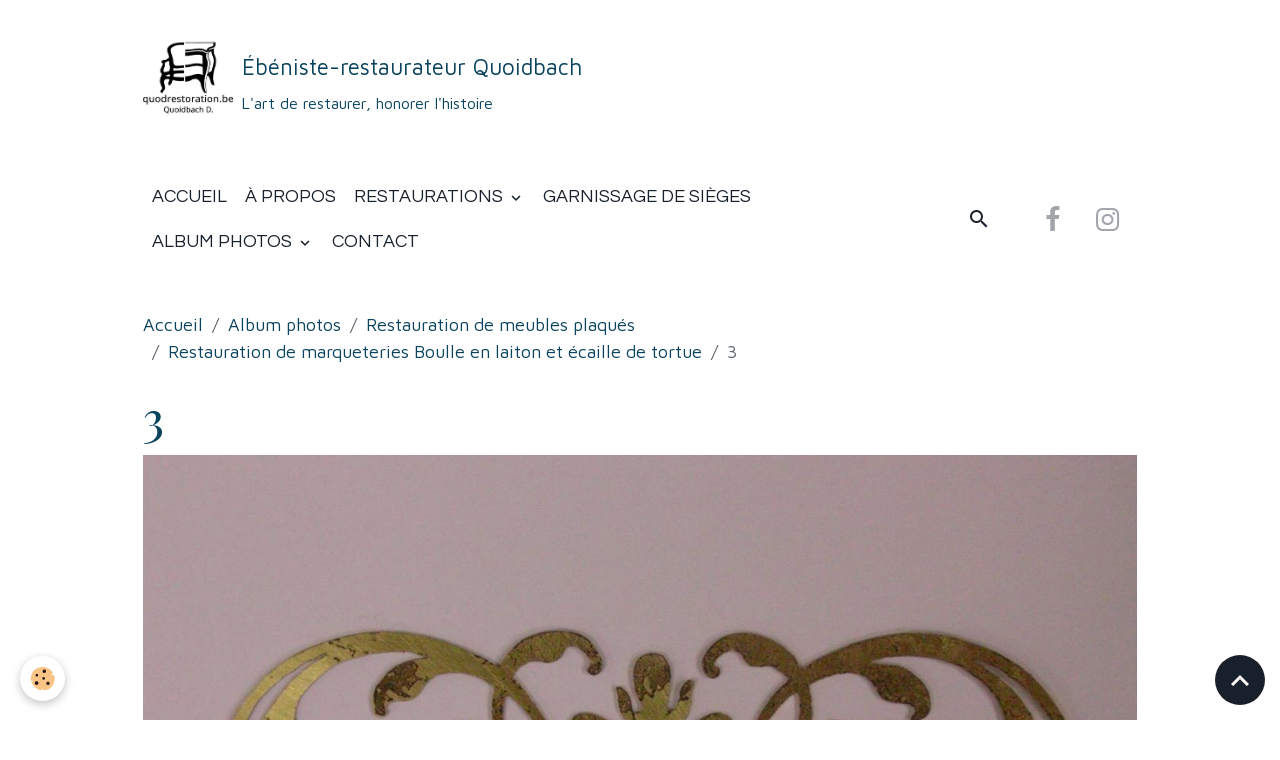

--- FILE ---
content_type: text/html; charset=UTF-8
request_url: https://www.quodrestoration.be/album-photos/bois-plaques/marqueterie-de-laiton-et-ecaille-de-tortue/dscn1102.html
body_size: 55133
content:

<!DOCTYPE html>
<html lang="fr">
    <head>
        <title>3</title>
        <meta name="theme-color" content="">
        <meta name="msapplication-navbutton-color" content="">
        <!-- METATAGS -->
        <!-- rebirth / basic -->
<!--[if IE]>
<meta http-equiv="X-UA-Compatible" content="IE=edge">
<![endif]-->
<meta charset="utf-8">
<meta name="viewport" content="width=device-width, initial-scale=1, shrink-to-fit=no">
    <meta name="description" content="Nouvelle découpe réalisée à la scie bocfil depuis une feuille de laiton." />
    <link rel="image_src" href="https://www.quodrestoration.be/medias/album/dscn1102.jpg" />
    <meta property="og:image" content="https://www.quodrestoration.be/medias/album/dscn1102.jpg" />
    <link href="//www.quodrestoration.be/themes/designlines/bottomsite/index.css?v=1768545706" rel="stylesheet">
    <link rel="canonical" href="https://www.quodrestoration.be/album-photos/bois-plaques/marqueterie-de-laiton-et-ecaille-de-tortue/dscn1102.html">
<meta name="generator" content="e-monsite (e-monsite.com)">

    <link rel="icon" href="https://www.quodrestoration.be/medias/site/favicon/onlinelogomaker-020921-1753-9961-500.jpg-barre-d-adresse.jpg">
    <link rel="apple-touch-icon" sizes="114x114" href="https://www.quodrestoration.be/medias/site/mobilefavicon/onlinelogomaker-020221-1746-9841-500.jpg?fx=c_114_114">
    <link rel="apple-touch-icon" sizes="72x72" href="https://www.quodrestoration.be/medias/site/mobilefavicon/onlinelogomaker-020221-1746-9841-500.jpg?fx=c_72_72">
    <link rel="apple-touch-icon" href="https://www.quodrestoration.be/medias/site/mobilefavicon/onlinelogomaker-020221-1746-9841-500.jpg?fx=c_57_57">
    <link rel="apple-touch-icon-precomposed" href="https://www.quodrestoration.be/medias/site/mobilefavicon/onlinelogomaker-020221-1746-9841-500.jpg?fx=c_57_57">

<link href="https://fonts.googleapis.com/css?family=Maven%20Pro:300,400,700&amp;display=swap" rel="stylesheet">

        
    <link rel="preconnect" href="https://fonts.googleapis.com">
    <link rel="preconnect" href="https://fonts.gstatic.com" crossorigin="anonymous">
    <link href="https://fonts.googleapis.com/css?family=Playfair+Display:300,300italic,400,400italic,700,700italic%7CQuestrial:300,300italic,400,400italic,700,700italic&display=swap" rel="stylesheet">

<link href="//www.quodrestoration.be/themes/combined.css?v=6_1642769533_542" rel="stylesheet">


<link rel="preload" href="//www.quodrestoration.be/medias/static/themes/bootstrap_v4/js/jquery-3.6.3.min.js?v=26012023" as="script">
<script src="//www.quodrestoration.be/medias/static/themes/bootstrap_v4/js/jquery-3.6.3.min.js?v=26012023"></script>
<link rel="preload" href="//www.quodrestoration.be/medias/static/themes/bootstrap_v4/js/popper.min.js?v=31012023" as="script">
<script src="//www.quodrestoration.be/medias/static/themes/bootstrap_v4/js/popper.min.js?v=31012023"></script>
<link rel="preload" href="//www.quodrestoration.be/medias/static/themes/bootstrap_v4/js/bootstrap.min.js?v=31012023" as="script">
<script src="//www.quodrestoration.be/medias/static/themes/bootstrap_v4/js/bootstrap.min.js?v=31012023"></script>
<script src="//www.quodrestoration.be/themes/combined.js?v=6_1642769533_542&lang=fr"></script>
<script type="application/ld+json">
    {
        "@context" : "https://schema.org/",
        "@type" : "WebSite",
        "name" : "Ébéniste-restaurateur Quoidbach",
        "url" : "https://www.quodrestoration.be/"
    }
</script>




        <!-- //METATAGS -->
            <script src="//www.quodrestoration.be/medias/static/js/rgpd-cookies/jquery.rgpd-cookies.js?v=751"></script>
    <script>
                                    $(document).ready(function() {
            $.RGPDCookies({
                theme: 'bootstrap_v4',
                site: 'www.quodrestoration.be',
                privacy_policy_link: '/about/privacypolicy/',
                cookies: [{"id":null,"favicon_url":"https:\/\/ssl.gstatic.com\/analytics\/20210414-01\/app\/static\/analytics_standard_icon.png","enabled":true,"model":"google_analytics","title":"Google Analytics","short_description":"Permet d'analyser les statistiques de consultation de notre site","long_description":"Indispensable pour piloter notre site internet, il permet de mesurer des indicateurs comme l\u2019affluence, les produits les plus consult\u00e9s, ou encore la r\u00e9partition g\u00e9ographique des visiteurs.","privacy_policy_url":"https:\/\/support.google.com\/analytics\/answer\/6004245?hl=fr","slug":"google-analytics"},{"id":null,"favicon_url":"","enabled":true,"model":"addthis","title":"AddThis","short_description":"Partage social","long_description":"Nous utilisons cet outil afin de vous proposer des liens de partage vers des plateformes tiers comme Twitter, Facebook, etc.","privacy_policy_url":"https:\/\/www.oracle.com\/legal\/privacy\/addthis-privacy-policy.html","slug":"addthis"}],
                modal_title: 'Gestion\u0020des\u0020cookies',
                modal_description: 'd\u00E9pose\u0020des\u0020cookies\u0020pour\u0020am\u00E9liorer\u0020votre\u0020exp\u00E9rience\u0020de\u0020navigation,\nmesurer\u0020l\u0027audience\u0020du\u0020site\u0020internet,\u0020afficher\u0020des\u0020publicit\u00E9s\u0020personnalis\u00E9es,\nr\u00E9aliser\u0020des\u0020campagnes\u0020cibl\u00E9es\u0020et\u0020personnaliser\u0020l\u0027interface\u0020du\u0020site.',
                privacy_policy_label: 'Consulter\u0020la\u0020politique\u0020de\u0020confidentialit\u00E9',
                check_all_label: 'Tout\u0020cocher',
                refuse_button: 'Refuser',
                settings_button: 'Param\u00E9trer',
                accept_button: 'Accepter',
                callback: function() {
                    // website google analytics case (with gtag), consent "on the fly"
                    if ('gtag' in window && typeof window.gtag === 'function') {
                        if (window.jsCookie.get('rgpd-cookie-google-analytics') === undefined
                            || window.jsCookie.get('rgpd-cookie-google-analytics') === '0') {
                            gtag('consent', 'update', {
                                'ad_storage': 'denied',
                                'analytics_storage': 'denied'
                            });
                        } else {
                            gtag('consent', 'update', {
                                'ad_storage': 'granted',
                                'analytics_storage': 'granted'
                            });
                        }
                    }
                }
            });
        });
    </script>
        <script async src="https://www.googletagmanager.com/gtag/js?id=G-4VN4372P6E"></script>
<script>
    window.dataLayer = window.dataLayer || [];
    function gtag(){dataLayer.push(arguments);}
    
    gtag('consent', 'default', {
        'ad_storage': 'denied',
        'analytics_storage': 'denied'
    });
    
    gtag('js', new Date());
    gtag('config', 'G-4VN4372P6E');
</script>

        
    <!-- Global site tag (gtag.js) -->
        <script async src="https://www.googletagmanager.com/gtag/js?id=UA-139982270-1"></script>
        <script>
        window.dataLayer = window.dataLayer || [];
        function gtag(){dataLayer.push(arguments);}

gtag('consent', 'default', {
            'ad_storage': 'denied',
            'analytics_storage': 'denied'
        });
        gtag('set', 'allow_ad_personalization_signals', false);
                gtag('js', new Date());
        gtag('config', 'UA-139982270-1');
        gtag('config', 'G-E9LMYNZDL0');
    </script>
                <script src="//www.quodrestoration.be/medias/static/themes/ems_framework/js/masonry.pkgd.min.js"></script>
        <script src="//www.quodrestoration.be/medias/static/themes/ems_framework/js/imagesloaded.pkgd.min.js"></script>
                            </head>
    <body id="album-photos_run_bois-plaques_marqueterie-de-laiton-et-ecaille-de-tortue_dscn1102" data-template="default">
        

                <!-- BRAND TOP -->
                                                                                    <div id="brand-top-wrapper" class="container">
                                                            <a class="top-brand d-inline-flex align-items-center" href="https://www.quodrestoration.be/">
                                                            <img src="https://www.quodrestoration.be/medias/site/logos/onlinelogomaker-020221-1746-9841-500-2-copie.jpg" alt="Ébéniste-restaurateur Quoidbach" class="img-fluid brand-logo mr-2 d-inline-block">
                                                                                        <span class="brand-titles d-lg-flex flex-column align-items-start">
                                <span class="brand-title d-inline-block">Ébéniste-restaurateur Quoidbach</span>
                                                                    <span class="brand-subtitle d-none d-lg-inline-block">L'art de restaurer, honorer l'histoire</span>
                                                            </span>
                                                    </a>
                                                </div>
        
        <!-- NAVBAR -->
                                                                                    <nav class="navbar navbar-expand-lg container" id="navbar" data-animation="sliding">
                                            <button id="buttonBurgerMenu" title="BurgerMenu" class="navbar-toggler collapsed" type="button" data-toggle="collapse" data-target="#menu">
                    <span></span>
                    <span></span>
                    <span></span>
                    <span></span>
                </button>
                <div class="collapse navbar-collapse " id="menu">
                                                                                                                <ul class="navbar-nav navbar-menu nav-all nav-all-left">
                                                                                                                                                                                            <li class="nav-item" data-index="1">
                            <a class="nav-link" href="https://www.quodrestoration.be/">
                                                                Accueil
                            </a>
                                                                                </li>
                                                                                                                                                                                            <li class="nav-item" data-index="2">
                            <a class="nav-link" href="https://www.quodrestoration.be/pages/a-propos-nouvelle/a-propos.html">
                                                                À propos
                            </a>
                                                                                </li>
                                                                                                                                                                                                                                                                            <li class="nav-item dropdown" data-index="3">
                            <a class="nav-link dropdown-toggle" href="https://www.quodrestoration.be/pages/solutions-proposees-et-services-1/">
                                                                Restaurations
                            </a>
                                                                                        <div class="collapse dropdown-menu">
                                    <ul class="list-unstyled">
                                                                                                                                                                                                                                                                    <li>
                                                <a class="dropdown-item" href="https://www.quodrestoration.be/pages/solutions-proposees-et-services-1/conservation-restauration.html">
                                                    Conservation-restauration
                                                </a>
                                                                                                                                            </li>
                                                                                                                                                                                                                                                                    <li>
                                                <a class="dropdown-item" href="https://www.quodrestoration.be/pages/solutions-proposees-et-services-1/depose-de-surfaces-plaquees.html">
                                                    Restaurations de placage
                                                </a>
                                                                                                                                            </li>
                                                                                                                                                                                                                                                                    <li>
                                                <a class="dropdown-item" href="https://www.quodrestoration.be/pages/solutions-proposees-et-services-1/meubles-en-bois-massifs.html">
                                                    Restaurations de bois massif
                                                </a>
                                                                                                                                            </li>
                                                                                                                                                                                                                                                                    <li>
                                                <a class="dropdown-item" href="https://www.quodrestoration.be/pages/solutions-proposees-et-services-1/marqueteries-de-bois-precieux.html">
                                                    Marqueteries de bois
                                                </a>
                                                                                                                                            </li>
                                                                                                                                                                                                                                                                    <li>
                                                <a class="dropdown-item" href="https://www.quodrestoration.be/pages/solutions-proposees-et-services-1/marqueteries-boulle.html">
                                                    Marqueteries Boulle
                                                </a>
                                                                                                                                            </li>
                                                                                                                                                                                                                                                                    <li>
                                                <a class="dropdown-item" href="https://www.quodrestoration.be/pages/solutions-proposees-et-services-1/restauration-de-sieges.html">
                                                    Restaurations de sièges
                                                </a>
                                                                                                                                            </li>
                                                                                                                                                                                                                                                                    <li>
                                                <a class="dropdown-item" href="https://www.quodrestoration.be/pages/solutions-proposees-et-services-1/vernis-au-tampon.html">
                                                    Vernis au tampon
                                                </a>
                                                                                                                                            </li>
                                                                                                                                                                                                                                                                    <li>
                                                <a class="dropdown-item" href="https://www.quodrestoration.be/pages/solutions-proposees-et-services-1/reparations-et-travaux-divers.html">
                                                    Réparations et travaux divers
                                                </a>
                                                                                                                                            </li>
                                                                                <li class="dropdown-menu-root">
                                            <a class="dropdown-item" href="https://www.quodrestoration.be/pages/solutions-proposees-et-services-1/">Restaurations</a>
                                        </li>
                                    </ul>
                                </div>
                                                    </li>
                                                                                                                                                                                            <li class="nav-item" data-index="4">
                            <a class="nav-link" href="https://www.quodrestoration.be/pages/tapisserie-garnissage-sieges/tapisserie-garnissage-de-sieges.html">
                                                                Garnissage de sièges
                            </a>
                                                                                </li>
                                                                                                                                                                                                                                                                            <li class="nav-item dropdown" data-index="5">
                            <a class="nav-link dropdown-toggle" href="https://www.quodrestoration.be/album-photos/">
                                                                Album photos
                            </a>
                                                                                        <div class="collapse dropdown-menu">
                                    <ul class="list-unstyled">
                                                                                                                                                                                                                                                                                                                                                                                                                <li class="dropdown">
                                                <a class="dropdown-item dropdown-toggle" href="https://www.quodrestoration.be/album-photos/bois-plaques/">
                                                    Restauration de meubles plaqués
                                                </a>
                                                                                                                                                    <div class="collapse dropdown-menu dropdown-submenu">
                                                        <ul class="list-unstyled">
                                                                                                                            <li>
                                                                    <a class="dropdown-item" href="https://www.quodrestoration.be/album-photos/bois-plaques/commode-du-xviiieme-siecle-plaquee-de-noyer-et-de-prunier/">Commode du XVIIIème siècle, plaquée de noyer et de prunier (meuble ayant subi une inondation importante)</a>
                                                                </li>
                                                                                                                            <li>
                                                                    <a class="dropdown-item" href="https://www.quodrestoration.be/album-photos/bois-plaques/restauration-d-un-secretaire-dos-d-ane-xviiieme/">Secrétaire dos d'âne du XVIIIème siècle</a>
                                                                </li>
                                                                                                                            <li>
                                                                    <a class="dropdown-item" href="https://www.quodrestoration.be/album-photos/bois-plaques/marqueteries-boulle-meuble-d-appui-1-porte/">Marqueteries Boulle: meuble d'appui 1 porte</a>
                                                                </li>
                                                                                                                            <li>
                                                                    <a class="dropdown-item" href="https://www.quodrestoration.be/album-photos/bois-plaques/secretaire-louis-philippe/">Restauration de pianos</a>
                                                                </li>
                                                                                                                            <li>
                                                                    <a class="dropdown-item" href="https://www.quodrestoration.be/album-photos/bois-plaques/meuble-tambour/">Fissures et retraits du bois</a>
                                                                </li>
                                                                                                                            <li>
                                                                    <a class="dropdown-item" href="https://www.quodrestoration.be/album-photos/bois-plaques/restauration-d-une-commode-louis-xv-du-xviiie-siecle-plaquee-de-bois-precieux/">Commodes et autres</a>
                                                                </li>
                                                                                                                            <li>
                                                                    <a class="dropdown-item" href="https://www.quodrestoration.be/album-photos/bois-plaques/commode-empire/">Restaurations de lacunes diverses</a>
                                                                </li>
                                                                                                                            <li>
                                                                    <a class="dropdown-item" href="https://www.quodrestoration.be/album-photos/bois-plaques/restauration-d-une-tablette/">Restauration de la tablette d'une commode allemande du XVIIIè siècle</a>
                                                                </li>
                                                                                                                            <li>
                                                                    <a class="dropdown-item" href="https://www.quodrestoration.be/album-photos/bois-plaques/marqueterie-de-laiton-et-ecaille-de-tortue/">Restauration de marqueteries Boulle en laiton et écaille de tortue</a>
                                                                </li>
                                                                                                                            <li>
                                                                    <a class="dropdown-item" href="https://www.quodrestoration.be/album-photos/bois-plaques/commode-transition/">Recomposition de marqueteries de bois précieux</a>
                                                                </li>
                                                                                                                        <li class="dropdown-menu-root">
                                                                <a class="dropdown-item" href="https://www.quodrestoration.be/album-photos/bois-plaques/">Restauration de meubles plaqués</a>
                                                            </li>
                                                        </ul>
                                                    </div>
                                                                                            </li>
                                                                                                                                                                                                                                                                                                                                                                                                                <li class="dropdown">
                                                <a class="dropdown-item dropdown-toggle" href="https://www.quodrestoration.be/album-photos/meubles-massifs/">
                                                    Restauration de meubles en bois massif, ou impliquant des techniques d'ébénisterie
                                                </a>
                                                                                                                                                    <div class="collapse dropdown-menu dropdown-submenu">
                                                        <ul class="list-unstyled">
                                                                                                                            <li>
                                                                    <a class="dropdown-item" href="https://www.quodrestoration.be/album-photos/meubles-massifs/meuble-asiatique-faconnage-de-pieces-manquantes-sur-un-pietement/">Meuble asiatique: petit travail d'ébénisterie sur un piétement</a>
                                                                </li>
                                                                                                                            <li>
                                                                    <a class="dropdown-item" href="https://www.quodrestoration.be/album-photos/meubles-massifs/faconnage-et-adaptation-de-pieces-manquantes/">Façonnage et adaptation de pièces manquantes</a>
                                                                </li>
                                                                                                                            <li>
                                                                    <a class="dropdown-item" href="https://www.quodrestoration.be/album-photos/meubles-massifs/sieges-de-style/">Sièges de style: cassures et parties lacunaires</a>
                                                                </li>
                                                                                                                            <li>
                                                                    <a class="dropdown-item" href="https://www.quodrestoration.be/album-photos/meubles-massifs/sieges-de-style-recollages-de-carcasses/">Sièges de style: recollages de carcasses</a>
                                                                </li>
                                                                                                                            <li>
                                                                    <a class="dropdown-item" href="https://www.quodrestoration.be/album-photos/meubles-massifs/restauration-de-marqueterie/">Restauration de parqueterie</a>
                                                                </li>
                                                                                                                            <li>
                                                                    <a class="dropdown-item" href="https://www.quodrestoration.be/album-photos/meubles-massifs/greffes-et-readaptations/">Greffes et réadaptations</a>
                                                                </li>
                                                                                                                        <li class="dropdown-menu-root">
                                                                <a class="dropdown-item" href="https://www.quodrestoration.be/album-photos/meubles-massifs/">Restauration de meubles en bois massif, ou impliquant des techniques d'ébénisterie</a>
                                                            </li>
                                                        </ul>
                                                    </div>
                                                                                            </li>
                                                                                                                                                                                                                                                                                                                                                                                                                <li class="dropdown">
                                                <a class="dropdown-item dropdown-toggle" href="https://www.quodrestoration.be/album-photos/vernis-au-tampon/">
                                                    Vernis au tampon
                                                </a>
                                                                                                                                                    <div class="collapse dropdown-menu dropdown-submenu">
                                                        <ul class="list-unstyled">
                                                                                                                            <li>
                                                                    <a class="dropdown-item" href="https://www.quodrestoration.be/album-photos/vernis-au-tampon/vernis-au-tampon-exemples/">Meuble Art Déco</a>
                                                                </li>
                                                                                                                        <li class="dropdown-menu-root">
                                                                <a class="dropdown-item" href="https://www.quodrestoration.be/album-photos/vernis-au-tampon/">Vernis au tampon</a>
                                                            </li>
                                                        </ul>
                                                    </div>
                                                                                            </li>
                                                                                                                                                                                                                                                                                                                                                                                                                <li class="dropdown">
                                                <a class="dropdown-item dropdown-toggle" href="https://www.quodrestoration.be/album-photos/travaux-de-garnissage-de-sieges/">
                                                    Garnissage de sièges
                                                </a>
                                                                                                                                                    <div class="collapse dropdown-menu dropdown-submenu">
                                                        <ul class="list-unstyled">
                                                                                                                            <li>
                                                                    <a class="dropdown-item" href="https://www.quodrestoration.be/album-photos/travaux-de-garnissage-de-sieges/fauteuil-louis-xv-italien/">Fauteuil Louis XV italien</a>
                                                                </li>
                                                                                                                        <li class="dropdown-menu-root">
                                                                <a class="dropdown-item" href="https://www.quodrestoration.be/album-photos/travaux-de-garnissage-de-sieges/">Garnissage de sièges</a>
                                                            </li>
                                                        </ul>
                                                    </div>
                                                                                            </li>
                                                                                <li class="dropdown-menu-root">
                                            <a class="dropdown-item" href="https://www.quodrestoration.be/album-photos/">Album photos</a>
                                        </li>
                                    </ul>
                                </div>
                                                    </li>
                                                                                                                                                                                            <li class="nav-item" data-index="6">
                            <a class="nav-link" href="https://www.quodrestoration.be/pages/coordonnees.html">
                                                                Contact
                            </a>
                                                                                </li>
                                    </ul>
            
                                    
                    
                                        <ul class="navbar-nav navbar-widgets ml-lg-4">
                                                <li class="nav-item d-none d-lg-block">
                            <a href="javascript:void(0)" class="nav-link search-toggler"><i class="material-icons md-search"></i></a>
                        </li>
                                                                    </ul>
                                                                <ul class="website-social-links">
        <li>
        <a target='_blank' href="https://www.facebook.com/quodrestoration" class="btn text-facebook"><i class="sn-icon-facebook"></i></a>
    </li>
        <li>
        <a target='_blank' href="https://www.instagram.com/quodrestoration" class="btn text-instagram"><i class="sn-icon-instagram"></i></a>
    </li>
    </ul>
                    
                    
                                        <form method="get" action="https://www.quodrestoration.be/search/site/" id="navbar-search" class="fade">
                        <input class="form-control form-control-lg" type="text" name="q" value="" placeholder="Votre recherche" pattern=".{3,}" required>
                        <button type="submit" class="btn btn-link btn-lg"><i class="material-icons md-search"></i></button>
                        <button type="button" class="btn btn-link btn-lg search-toggler d-none d-lg-inline-block"><i class="material-icons md-clear"></i></button>
                    </form>
                                    </div>
                    </nav>

        <!-- HEADER -->
                                                                                                <header id="header" class="container margin-top">
                                </header>
                <!-- //HEADER -->

        <!-- WRAPPER -->
                                        <div id="wrapper">

                            <main id="main">

                                                                    <div class="container">
                                                        <ol class="breadcrumb">
                                    <li class="breadcrumb-item"><a href="https://www.quodrestoration.be/">Accueil</a></li>
                                                <li class="breadcrumb-item"><a href="https://www.quodrestoration.be/album-photos/">Album photos</a></li>
                                                <li class="breadcrumb-item"><a href="https://www.quodrestoration.be/album-photos/bois-plaques/">Restauration de meubles plaqués</a></li>
                                                <li class="breadcrumb-item"><a href="https://www.quodrestoration.be/album-photos/bois-plaques/marqueterie-de-laiton-et-ecaille-de-tortue/">Restauration de marqueteries Boulle en laiton et écaille de tortue</a></li>
                                                <li class="breadcrumb-item active">3</li>
                        </ol>

    <script type="application/ld+json">
        {
            "@context": "https://schema.org",
            "@type": "BreadcrumbList",
            "itemListElement": [
                                {
                    "@type": "ListItem",
                    "position": 1,
                    "name": "Accueil",
                    "item": "https://www.quodrestoration.be/"
                  },                                {
                    "@type": "ListItem",
                    "position": 2,
                    "name": "Album photos",
                    "item": "https://www.quodrestoration.be/album-photos/"
                  },                                {
                    "@type": "ListItem",
                    "position": 3,
                    "name": "Restauration de meubles plaqués",
                    "item": "https://www.quodrestoration.be/album-photos/bois-plaques/"
                  },                                {
                    "@type": "ListItem",
                    "position": 4,
                    "name": "Restauration de marqueteries Boulle en laiton et écaille de tortue",
                    "item": "https://www.quodrestoration.be/album-photos/bois-plaques/marqueterie-de-laiton-et-ecaille-de-tortue/"
                  },                                {
                    "@type": "ListItem",
                    "position": 5,
                    "name": "3",
                    "item": "https://www.quodrestoration.be/album-photos/bois-plaques/marqueterie-de-laiton-et-ecaille-de-tortue/dscn1102.html"
                  }                          ]
        }
    </script>
                                                </div>
                                            
                                        
                                        
                                                                                                        <div class="view view-album" id="view-item" data-category="marqueterie-de-laiton-et-ecaille-de-tortue" data-id-album="57f394abcc9d51f310568355">
    <div class="container">
        <div class="row">
            <div class="col">
                <h1 class="view-title">3</h1>
                
    
<div id="site-module-57dea6c4f92c4e1dd1c76ea0" class="site-module" data-itemid="57dea6c4f92c4e1dd1c76ea0" data-siteid="57dea4a424804e1dd1c704f3" data-category="item"></div>


                <p class="text-center">
                    <img src="https://www.quodrestoration.be/medias/album/dscn1102.jpg" alt="3" class="img-fluid">
                </p>

                                    <div class="content">
                        Nouvelle découpe réalisée à la scie bocfil depuis une feuille de laiton.
                    </div>
                
                <ul class="pager">
                                            <li class="prev-page">
                            <a href="https://www.quodrestoration.be/album-photos/bois-plaques/marqueterie-de-laiton-et-ecaille-de-tortue/dscn1101.html" class="page-link">
                                <i class="material-icons md-chevron_left"></i>
                                <img src="https://www.quodrestoration.be/medias/album/dscn1101.jpg?fx=c_50_50" width="50" alt="">
                            </a>
                        </li>
                                        <li>
                        <a href="https://www.quodrestoration.be/album-photos/bois-plaques/marqueterie-de-laiton-et-ecaille-de-tortue/" class="page-link">Retour</a>
                    </li>
                                            <li class="next-page">
                            <a href="https://www.quodrestoration.be/album-photos/bois-plaques/marqueterie-de-laiton-et-ecaille-de-tortue/dscn0305.html" class="page-link">
                                <img src="https://www.quodrestoration.be/medias/album/dscn0305.jpg?fx=c_50_50" width="50" alt="">
                                <i class="material-icons md-chevron_right"></i>
                            </a>
                        </li>
                                    </ul>
            </div>
        </div>
    </div>

    
    <div class="container plugin-list">
        <div class="row">
            <div class="col">
                <div class="plugins">
                    
                                            <div id="social-57dea4a4b4b94e1dd1c7cb4e" class="plugin" data-plugin="social">
    <div class="a2a_kit a2a_kit_size_32 a2a_default_style">
        <a class="a2a_dd" href="https://www.addtoany.com/share"></a>
        <a class="a2a_button_facebook"></a>
        <a class="a2a_button_x"></a>
        <a class="a2a_button_email"></a>
    </div>
    <script>
        var a2a_config = a2a_config || {};
        a2a_config.onclick = 1;
        a2a_config.locale = "fr";
    </script>
    <script async src="https://static.addtoany.com/menu/page.js"></script>
</div>                    
                    
                    
                                    </div>
            </div>
        </div>
    </div>
</div>


                </main>

                        </div>
        <!-- //WRAPPER -->

                <footer id="footer">
                            
<div id="rows-623e295afb7551f48c918fd5" class="rows" data-total-pages="1" data-current-page="1">
                            
                        
                                                                                        
                                                                
                
                        
                
                
                                    
                
                                
        
                                    <div id="row-623e295afb7551f48c918fd5-1" class="row-container pos-1 page_1 container">
                    <div class="row-content">
                                                                                <div class="row" data-role="line">
                                    
                                                                                
                                                                                                                                                                                                            
                                                                                                                                                                                                                                                    
                                                                                
                                                                                                                                                                    
                                                                                                                        
                                                                                                                                                                    
                                                                                                                                                                            
                                                                                        <div data-role="cell" data-size="xs" id="cell-623ec6e0f0f851f48c918765" class="col  align-self-center" style="-ms-flex-preferred-size:15%;flex-basis:15%">
                                               <div class="col-content col-no-widget">                                                        <div class="widget-image text-left">
        <img src="/medias/images/onlinelogomaker-020221-1746-9841-500.jpg-image-d-origine.jpg?fx=r_100_74&v=1" alt="Onlinelogomaker 020221 1746 9841 500 jpg image d origine" width="100" height="74" loading="" class="rounded">
    </div>
                                                                                                    </div>
                                            </div>
                                                                                                                        
                                                                                
                                                                                                                                                                                                            
                                                                                                                                                                                                                                                                                                                                        
                                                                                
                                                                                                                                                                    
                                                                                                                        
                                                                                                                                                                    
                                                                                                                                                                            
                                                                                        <div data-role="cell" data-size="sm" id="cell-6240c1bcf82e51f48c9181f2" class="col  widget-contactinfo align-self-center" style="-ms-flex-preferred-size:27.502343017807%;flex-basis:27.502343017807%">
                                               <div class="col-content">                                                        <div class="widget-contact">
    <address>
                <strong>David Quoidbach</strong>
                
                <br/>Pastoor Bolsstraat 3
                
                <br/> 1652 Alsemberg
                
                <br/>Belgique
            </address>
    
        
        <p>Tél. +32477 75 08 85</p>
        
        <p>info@quodrestoration.be</p>
        
        <a href="https://www.quodrestoration.be/contact" class="btn btn-secondary btn-sm">Formulaire de contact</a>
    </div>
                                                                                                    </div>
                                            </div>
                                                                                                                        
                                                                                
                                                                                                                                                                                                            
                                                                                                                                                                
                                                                                
                                                                                
                                                                                                                        
                                                                                                                                                                    
                                                                                                                                                                            
                                                                                        <div data-role="cell" data-size="sm" id="cell-624c4b97d7a951f48c91ded6" class="col" style="-ms-flex-preferred-size:27.502343017807%;flex-basis:27.502343017807%">
                                               <div class="col-content col-no-widget">                                                        <p><span style="color:#ffffff;">Menu</span><span style="color:#ffffff;"></span></p>

<p><a href="https://www.quodrestoration.be/pages">Accueil</a></p>

<p><a href="https://www.quodrestoration.be/pages/a-propos-nouvelle/a-propos.html">&Agrave; propos</a></p>

<p><a href="https://www.quodrestoration.be/pages/solutions-proposees-et-services-1">Restaurations</a></p>

<p><a href="https://www.quodrestoration.be/pages/tapisserie-garnissage-sieges/tapisserie-garnissage-de-sieges.html" title="Garnissage de sièges">Garnissage de si&egrave;ges</a></p>

<p><a href="https://www.quodrestoration.be/album-photos">Album photos</a></p>

<p><a href="https://www.quodrestoration.be/pages/coordonnees.html">Contact</a></p>

<p>&nbsp;</p>

<p>&nbsp;</p>

                                                                                                    </div>
                                            </div>
                                                                                                                        
                                                                                
                                                                                                                                                                                                            
                                                                                                                                                                
                                                                                
                                                                                
                                                                                                                        
                                                                                                                                                                    
                                                                                                                                                                            
                                                                                        <div data-role="cell" data-size="sm" id="cell-62508cbe649151f48c910a67" class="col" style="-ms-flex-preferred-size:29.995313964386%;flex-basis:29.995313964386%">
                                               <div class="col-content col-no-widget">                                                        <div> Icônes conçues par <a href="" title="Andrean Prabowo"> Andrean Prabowo </a> from <a href="https://www.flaticon.com/fr/" title="Flaticon">www.flaticon.com'</a></div>
<div> Icons made by <a href="https://www.flaticon.com/authors/freepik" title="Freepik"> Freepik </a> from <a href="https://www.flaticon.com/" title="Flaticon">www.flaticon.com'</a></div>
<div> Icons made by <a href="https://www.flaticon.com/authors/those-icons" title="Those Icons"> Those Icons </a> from <a href="https://www.flaticon.com/" title="Flaticon">www.flaticon.com'</a></div>
<div> Icônes conçues par <a href="https://www.flaticon.com/fr/auteurs/flat-icons" title="Flat Icons"> Flat Icons </a> from <a href="https://www.flaticon.com/fr/" title="Flaticon">www.flaticon.com'</a></div>




                                                                                                    </div>
                                            </div>
                                                                                                                                                        </div>
                                            </div>
                                    </div>
                        </div>

                        <div class="container">
                
                                    <ul class="website-social-links">
        <li>
        <a target='_blank' href="https://www.facebook.com/quodrestoration" class="btn text-facebook"><i class="sn-icon-facebook"></i></a>
    </li>
        <li>
        <a target='_blank' href="https://www.instagram.com/quodrestoration" class="btn text-instagram"><i class="sn-icon-instagram"></i></a>
    </li>
    </ul>
                
                            </div>

                            <ul id="legal-mentions" class="footer-mentions">
            <li><a href="https://www.quodrestoration.be/about/legal/">Mentions légales</a></li>
    
    
    
    
    
            <li><button id="cookies" type="button" aria-label="Gestion des cookies">Gestion des cookies</button></li>
    </ul>
                    </footer>
        
        
        
            

 
    
						 	 





                <button id="scroll-to-top" class="d-none d-sm-inline-block" type="button" aria-label="Scroll top" onclick="$('html, body').animate({ scrollTop:0}, 600);">
            <i class="material-icons md-lg md-expand_less"></i>
        </button>
        
            </body>
</html>


--- FILE ---
content_type: text/css; charset=UTF-8
request_url: https://www.quodrestoration.be/themes/designlines/bottomsite/index.css?v=1768545706
body_size: 266
content:
#row-623e295afb7551f48c918fd5-1 .row-content{}@media screen and (max-width:992px){#row-623e295afb7551f48c918fd5-1 .row-content{}}